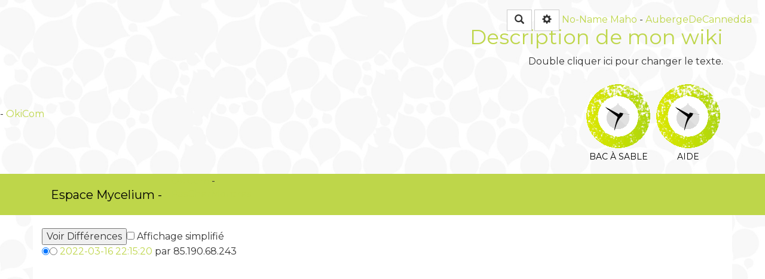

--- FILE ---
content_type: text/html; charset=UTF-8
request_url: https://colibris-wiki.org/espacemycelium/?GamingJournalDeGeek/revisions
body_size: 5503
content:
<!doctype html>
<!--[if lt IE 7]> <html class="no-js lt-ie9 lt-ie8 lt-ie7" lang="fr"> <![endif]-->
<!--[if IE 7]>    <html class="no-js lt-ie9 lt-ie8" lang="fr"> <![endif]-->
<!--[if IE 8]>    <html class="no-js lt-ie9" lang="fr"> <![endif]-->
<!--[if gt IE 8]><!--> <html class="no-js" lang="fr"> <!--<![endif]-->
<head>
  <!-- HTML Metas -->
  <meta charset="UTF-8">
  <meta name="robots" content="noindex, nofollow">

  <meta name="keywords" content="" />
  <meta name="description" content="Petite oasis pr&egrave;s de Montpellier dont la raison d\&#039;&ecirc;tre est \&quot;Grandir ensemble\&quot;" />
  <meta name="viewport" content="width=device-width" />

  <!-- Title of the page -->
  <title>Espace Mycelium : GamingJournalDeGeek</title>

  <!-- Favicons -->
  <link rel="shortcut icon" type="image/x-icon" href="themes/colibris/images/favicon.ico" />
  <link rel="apple-touch-icon" href="themes/colibris/images/apple-touch-icon.png" />
  <link rel="icon" type="image/png" href="themes/colibris/images/favicon.png" />

  <link href='//fonts.googleapis.com/css?family=Montserrat:400,700' rel='stylesheet' type='text/css'>
  
  <!-- CSS files -->
  <link rel="stylesheet" href="https://colibris-wiki.org/espacemycelium/tools/templates/presentation/styles/yeswiki-base.css" />
  <link rel="stylesheet" href="https://colibris-wiki.org/espacemycelium/themes/colibris/styles/colibris.bootstrap.min.css" id="mainstyle" />
  <link rel="stylesheet" href="https://colibris-wiki.org/espacemycelium/tools/tags/presentation/styles/tags.css" />
  <link rel="stylesheet" href="https://colibris-wiki.org/espacemycelium/tools/bazar/presentation/styles/bazar.css" />
  <link rel="stylesheet" href="https://colibris-wiki.org/espacemycelium/tools/attach/presentation/styles/attach.css" />

  
  <!-- RSS links -->
  <link rel="alternate" type="application/rss+xml" title="Flux RSS des derni&egrave;res pages modifi&eacute;es" href="https://colibris-wiki.org/espacemycelium/?DerniersChangementsRSS/xml" />
  <link rel="alternate" type="application/rss+xml" title="Flux RSS des derniers commentaires" href="https://colibris-wiki.org/espacemycelium/?DerniersCommentairesRSS/xml" />
  <link rel="alternate" type="application/rss+xml" title="Flux RSS de toutes les fiches" href="https://colibris-wiki.org/espacemycelium/?GamingJournalDeGeek/rss">

</head>

<body >
  <div class="fullwidth-header">
    <div ondblclick="document.location='https://colibris-wiki.org/espacemycelium/?PageRapideHaut/edit';" class="include yeswiki-topnav-fast-access">
<a href="#search" class="btn btn-default navbar-btn"><span class="glyphicon glyphicon-search"><span class="sr-only">Rechercher</span></span></a>
<div id="search">
	<button type="button" class="btn btn-default close-search">&times;</button>
	<form class="yeswiki-search-form navbar-search navbar-form form-search" method="get" action="https://colibris-wiki.org/espacemycelium/?RechercheTexte/show" role="search">
		<div class="form-group form-group-lg">
			<div class="input-group input-append">    
			    <input type="text" class="search-query form-control" placeholder="Rechercher..." value="" title="Rechercher dans YesWiki [alt-shift-C]" accesskey="C" tabindex="1" name="phrase">
			    <span class="input-group-btn">
			    	<button type="submit" class="btn btn-default btn-lg btn-search search-btn" title="Rechercher les pages comportant ce texte."><i class="glyphicon glyphicon-search icon-search"></i></button>
			    </span>
			</div>
		</div>
		<input type="hidden" value="RechercheTexte" name="wiki">
	</form><!-- /.yeswiki-search-form -->
</div>


<div class="btn-group"> <!-- start of buttondropdown -->
  <button type="button" class="btn  btn-default dropdown-toggle" data-toggle="dropdown" title="">
    <i class="icon-glyphicon glyphicon-cog glyphicon glyphicon-glyphicon glyphicon-cog"></i>
  </button>

<ul class="dropdown-menu dropdown-menu-right" role="menu">
<li>   <a href="#LoginModal" role="button" class="" data-toggle="modal">
    <i class="glyphicon glyphicon-user"></i> Se connecter  </a>
  <div class="modal fade" id="LoginModal" tabindex="-1" role="dialog" aria-labelledby="LoginModalLabel" aria-hidden="true">
    <div class="modal-dialog modal-sm">
      <div class="modal-content">
        <div class="modal-header">
          <button type="button" class="close" data-dismiss="modal" aria-hidden="true">&times;</button>
          <h3 id="LoginModalLabel">Se connecter</h3>
        </div>
        <div class="modal-body">
          <form action="https://colibris-wiki.org/espacemycelium/?GamingJournalDeGeek/revisions" method="post">
            <div class="form-group">
              <input type="text" name="name" class="form-control" value="" required placeholder="Email ou NomWiki">
            </div>
            <div class="form-group">
              <input type="password" class="form-control" name="password" required placeholder="Mot de passe">
            </div>
                    			<small><a href="https://colibris-wiki.org/espacemycelium/?MotDePassePerdu">Mot de passe perdu ?</a></small>
        		            <div class="checkbox">
  						<label for="remember-modal">
  							<input type="checkbox" id="remember-modal" name="remember" value="1" /> Se souvenir de moi  						</label>
  					</div>
            <input type="submit" name="login" class="btn btn-block btn-default btn-primary" value="Se connecter">
            <input type="hidden" name="action" value="login" />
            <input type="hidden" name="incomingurl" value="https://colibris-wiki.org/espacemycelium/?GamingJournalDeGeek/revisions" />
            <input type="hidden" name="remember" value="0" />
          </form>
          <hr>
          <a class="btn btn-block btn-default" href="https://colibris-wiki.org/espacemycelium/?ParametresUtilisateur">S'inscrire</a>
        </div>
      </div>
    </div><!-- /.modal-dialog -->
</div> <!-- /#LoginModal-->
</li>
<li class="divider"></li>
<li> <a href="https://colibris-wiki.org/espacemycelium/?AidE" class=" " title="Aide"><i class="glyphicon glyphicon-question-sign"></i> Aide</a>
</li>
<li class="divider"></li>
<li> <a href="https://colibris-wiki.org/espacemycelium/?GererSite" class=" " title="Gestion du site"><i class="glyphicon glyphicon-wrench"></i> Gestion du site</a>
</li>
<li> <a href="https://colibris-wiki.org/espacemycelium/?TableauDeBord" class=" " title="Tableau de bord"><i class="glyphicon glyphicon-dashboard"></i> Tableau de bord</a>
</li>
<li> <a href="https://colibris-wiki.org/espacemycelium/?BazaR" class=" " title="Base de donn&eacute;es"><i class="glyphicon glyphicon-briefcase"></i> Base de donn&eacute;es</a>
</li>
</ul>


</div> <!-- end of buttondropdown -->
 <a href="https://noname.lu/" title="No-Name">No-Name</a> <a href="https://maho.lu/" title="Maho">Maho</a> - <a href="https://aubergedecannedda.fr/">AubergeDeCannedda </a></div>

    <div ondblclick="document.location='https://colibris-wiki.org/espacemycelium/?PageHeader/edit';" class="include">
<!-- start of section -->
    <section class="background-image text-right" style="background:var(--neutral-soft-color); ">
<div class="container">

<br />
<h1>Description de mon wiki</h1>
Double cliquer ici pour changer le texte.<br />
<br />

</div>
</section> <!-- end of section -->

<br />
<br />
<!-- INFO CACHÉE pour vous aider
Pour modifier l'image du bandeau, changez simplement le 1 de "bandeau1" par 2 par ex. quand vous sauverez yeswiki vous proposera de charger une nouvelle image
 - cette image s'affichera d'autant mieux qu'elle sera préparée en amont (taille 1920 X 300, 90 dpi de résolution)

Si vous souhaitez que le texte soit noir plutôt que blanc par rapport à la couleur ou image de fond, enlevez le white dans class="white text-right cover" (au passage, vous pourrez aussi caler le texte en left ou center)

Si vous souhaitez plutôt avoir un aplat de couleur plutôt qu'une image, supprimez file="bandeau1.jpeg" et à la place de bgcolor="var(--neutral-soft-color)" remplacer par un code couleur => mauve : #990066 / vert : #99cc33 / rouge : #cc3333 / orange : #ff9900 / bleu : #006699 Voir les codes hexa des couleurs : http://fr.wikipedia.org/wiki/Liste_de_couleurs 
 --> - <a href="https://okicom.fr/">OkiCom </a>
</div>

    <div class="clearfix"></div>
  </div> <!--/.fullwidth-header -->
  <div id="yw-topnav" class="navbar navbar-default fixable" role="navigation">
    <div class="container">
      <div class="navbar-header">
        <button type="button" class="navbar-toggle" data-toggle="collapse" data-target=".navbar-collapse">
          <span class="sr-only">Toggle navigation</span>
          <span class="icon-bar"></span>
          <span class="icon-bar"></span>
          <span class="icon-bar"></span>
        </button>
        <a class="navbar-brand" href="https://colibris-wiki.org/espacemycelium/?PagePrincipale"><div ondblclick="document.location='https://colibris-wiki.org/espacemycelium/?PageTitre/edit';" class="include">
Espace Mycelium - <a href="https://okicom.fr/">OkiCom </a>
 - <a href="https://paschermontres.fr/">PasCherMontres </a></div>
</a>
      </div> <!-- /.navbar-header -->
      <div class="navbar-collapse collapse">
        
<div ondblclick="document.location='https://colibris-wiki.org/espacemycelium/?PageMenuHaut/edit';" class="include yeswiki-topnav topnavpage navbar-right">
<ul class="nav navbar-nav">
<li> <a href="https://colibris-wiki.org/espacemycelium/?BacASable">Bac &agrave; sable</a></li>
<li> <a href="https://colibris-wiki.org/espacemycelium/?AidE">Aide</a></li>
</ul>

<!-- ---------------------------------------------------------------------------------------------
INFO CACH&Eacute;E pour vous aider
Comme vous le voyez le menu est une simple page.
 - Cette page contient une liste dont chaque item correspond &agrave; une entr&eacute;e de menu.
 - Et pour renvoyer vers une page, on utilise de simples liens.
Pour savoir comment faire une liste &agrave; puce, cliquez sur le bouton "?" ci-dessus. 
vous en saurez plus sur : https://yeswiki.net/?EditerMenu
--------------------------------------------------------------------------------------------------></div>



      </div> <!-- /.navbar-collapse -->
    </div> <!--/.container -->
  </div> <!-- /.navbar -->

  <div id="yw-main" class="main-container container">
    <div class="main-body"  role="main">
      <div class="page">
<form action="https://colibris-wiki.org/espacemycelium/?GamingJournalDeGeek/diff" method="get">
<input type="hidden" name="wiki" value="GamingJournalDeGeek/diff" />
<table border="0" cellspacing="0" cellpadding="1">
<tr>
<td><input type="submit" value="Voir Diff&eacute;rences" /></td><td><input type="checkbox" name="fastdiff"/>
Affichage simplifi&eacute;
</td></tr>
</table>
<table border="0" cellspacing="0" cellpadding="1">
<tr><td><input type="radio" name="a" value="35" checked="checked" /></td><td><input type="radio" name="b" value="35"  /></td><td>&nbsp;<a href="https://colibris-wiki.org/espacemycelium/?GamingJournalDeGeek/show&amp;time=2022-03-16+22%3A15%3A20">2022-03-16 22:15:20</a></td><td>&nbsp;par 85.190.68.243</td></tr>
</table>
</form>

</div>

    </div> <!-- /.main-body -->
    <div class="footer">
	<a title="&Eacute;diter la page GamingJournalDeGeek" href="https://colibris-wiki.org/espacemycelium/?GamingJournalDeGeek/edit" class="link-edit">
		<i class="glyphicon glyphicon-pencil icon-pencil"></i>&nbsp;&Eacute;diter la page	</a>
	<a title="Les derni&egrave;res modifications de la page GamingJournalDeGeek" href="https://colibris-wiki.org/espacemycelium/?GamingJournalDeGeek/revisions" class="link-revisions modalbox">
		<i class="glyphicon glyphicon-calendar icon-calendar"></i>&nbsp;Modifi&eacute;e le : 16.03.2022 &agrave; 22:15:20	</a>
	<a title="Les URLs faisant r&eacute;f&eacute;rence &agrave; la page GamingJournalDeGeek" href="https://colibris-wiki.org/espacemycelium/?GamingJournalDeGeek/referrers" class="link-referrers modalbox">
		<i class="glyphicon glyphicon-info-sign icon-info-sign"></i>&nbsp;R&eacute;f&eacute;rences	</a>
	<span class="dropdown dropup">
		<a title="Lancer cette page en mode diaporama." href="https://colibris-wiki.org/espacemycelium/?GamingJournalDeGeek/diaporama" class="link-diaporama dropdown-toggle" data-toggle="dropdown">
			<i class="glyphicon glyphicon-film icon-film"></i>&nbsp;Diaporama <span class="caret"></span>
		</a>
		<ul class="dropdown-menu">
      <li><a href="https://colibris-wiki.org/espacemycelium/?GamingJournalDeGeek/slide_show">Diaporama classique</a></li>
			<li><a href="https://colibris-wiki.org/espacemycelium/?GamingJournalDeGeek/diaporama">Diaporama dynamique</a></li>
		</ul>
	</span>
	<a title="Partager la page GamingJournalDeGeek" href="https://colibris-wiki.org/espacemycelium/?GamingJournalDeGeek/share" class="link-share modalbox">
		<i class="glyphicon glyphicon-share icon-share"></i>&nbsp;Partager	</a>
</div>
 <!-- /.footer -->

    <footer class="yeswiki-footer">
      <div class="container">
        <div ondblclick="document.location='https://colibris-wiki.org/espacemycelium/?PageFooter/edit';" class="include">
<!-- start of section -->
    <section class="background-image text-center" style="background:transparent; height:60px; ">
<div class="container">

(&gt;^_^)&gt; Galope sous <a href="https://www.yeswiki.net">YesWiki</a>
 &lt;(^_^&lt;)<br />

</div>
</section> <!-- end of section -->

<style>
.yw-headerpage h1 {margin-bottom:0;}
</style> - <a href="https://onlyfans.marketingdirect.lu/">Onlyfans Marketing </a>
 - <a href="https://www.maisonteuma.fr/">MaisonTeuma </a>
 - <a href="https://www.maisonteuma.fr/">MaisonTeuma </a>
</div>

      </div>
    </footer> <!-- /footer -->
  </div> <!-- /.container -->
  
  <!-- javascripts -->
  <script src="https://colibris-wiki.org/espacemycelium/tools/templates/libs/vendor/jquery-3.3.1.min.js"></script>
  <script>
var aceditorlang = {"ACEDITOR_SAVE":"Sauver","ACEDITOR_FORMAT":"Format","ACEDITOR_TITLE1":"Titre 1","ACEDITOR_TITLE2":"Titre 2","ACEDITOR_TITLE3":"Titre 3","ACEDITOR_TITLE4":"Titre 4","ACEDITOR_TITLE5":"Titre 5","ACEDITOR_BIGGER_TEXT":"Texte agrandi","ACEDITOR_HIGHLIGHT_TEXT":"Texte mis en valeur","ACEDITOR_SOURCE_CODE":"Code source","ACEDITOR_BOLD_TEXT":"Passe le texte s&eacute;lectionn&eacute; en gras  ( Ctrl-b )","ACEDITOR_ITALIC_TEXT":"Passe le texte s&eacute;lectionn&eacute; en italique ( Ctrl-i )","ACEDITOR_UNDERLINE_TEXT":"Souligne le texte s&eacute;lectionn&eacute; ( Ctrl-u )","ACEDITOR_STRIKE_TEXT":"Barre le texte s&eacute;lectionn&eacute; ( Ctrl-y )","ACEDITOR_LINE":"Ins&egrave;re une ligne horizontale","ACEDITOR_LINK":"Lien \/ Nouvelle Page","ACEDITOR_LINK_PROMPT":"Entrez l'adresse URL","ACEDITOR_LINK_TITLE":"Ajouter un lien \/ Cr\u00e9er une page","ACEDITOR_HELP":"Aide m\u00e9moire"};
var pagelist = ["\"123fight\"","\"acciweb\"","\"agence-backwash\"","\"aiavi\"","\"AidE\"","\"amoxis\"","\"AndroidHighPhone\"","\"BacASable\"","\"bahoo\"","\"BazaR\"","\"BeauteInfoCh\"","\"biomos\"","\"Boost-Ton-Look\"","\"boostezvotrecandidat\"","\"bugeymobilite\"","\"captain-repair\"","\"commenttrouversonsty\"","\"comptabilite-job\"","\"conseilmoi\"","\"conseils-fitness\"","\"coolliving\"","\"cota-cote\"","\"CoursUtilisationYesWiki\"","\"covid-19\"","\"crazystupidlove\"","\"createurdedouceurs\"","\"d-l-r\"","\"dalle-beton\"","\"DerniersChangementsRSS\"","\"dev-art\"","\"dressforyou\"","\"dubclub\"","\"dynamiquevoile\"","\"elyde\"","\"escort-girl.marketingdirect\"","\"EscortGirlMarketingdirect\"","\"festival-des-arts\"","\"first42\"","\"GamingJournalDeGeek\"","\"GererDroits\"","\"GererMisesAJour\"","\"GererSite\"","\"GererThemes\"","\"GererUtilisateurs\"","\"GuideMaman\"","\"highphone\"","\"Histoire2Poker\"","\"huycommerce\"","\"informatiquedevoiler\"","\"lampeexterieurillumi\"","\"LaNympheDeBeaute\"","\"larealitevirtuelleet\"","\"LeGeekDuNet\"","\"lesavantagesdesobjec\"","\"lesavantagesduleader\"","\"lestemoignagesdepart\"","\"LookWiki\"","\"LuxeDigitalJournalDeGeek\"","\"maho\"","\"MaisonJournalDeGeek\"","\"MariageGay\"","\"marketingdirect\"","\"mdesign\"","\"meilleurbrokers\"","\"MotDePassePerdu\"","\"MoviesJournalDeGeek\"","\"NobrandJournalDeGeek\"","\"noname\"","\"OnlyFansMarketing\"","\"OnlyfansMarketingDirect\"","\"PageColonneDroite\"","\"PageFooter\"","\"PageHeader\"","\"PageMenu\"","\"PageMenuHaut\"","\"PagePrincipale\"","\"PageRapideHaut\"","\"PageTitre\"","\"ParametresUtilisateur\"","\"ParisGagnants\"","\"PlaisirLingerie\"","\"pourquoivoulezvoustr\"","\"RechercheTexte\"","\"ReglesDeFormatage\"","\"SmartPhoneHighPhone\"","\"TableauDeBord\"","\"WikiAdmin\""];
</script>
  <script defer src="https://colibris-wiki.org/espacemycelium/tools/aceditor/libs/ACeditor.js"></script>
  <script defer src="https://colibris-wiki.org/espacemycelium/themes/colibris/javascripts/bootstrap.min.js"></script>
  <script defer src="https://colibris-wiki.org/espacemycelium/themes/colibris/javascripts/bootstrap3-typeahead.min.js"></script>
  <script defer src="https://colibris-wiki.org/espacemycelium/tools/templates/libs/yeswiki-base.js"></script>
  <style>

#search {
    position: fixed;
    top: 0;
    left: 0;
    width: 0;
    height: 0;
    background-color: rgba(0, 0, 0, 0.7);
    
    -webkit-transition: all 0.3s ease-in-out;
	-moz-transition: all 0.3s ease-in-out;
	-o-transition: all 0.3s ease-in-out;
	-ms-transition: all 0.3s ease-in-out;
	transition: all 0.3s ease-in-out;

    -webkit-transform: translate(0px, -100%) scale(0, 0);
	-moz-transform: translate(0px, -100%) scale(0, 0);
	-o-transform: translate(0px, -100%) scale(0, 0);
	-ms-transform: translate(0px, -100%) scale(0, 0);
	transform: translate(0px, -100%) scale(0, 0);
    
    opacity: 0;
    overflow:hidden;
}
#search.open {
    -webkit-transform: translate(0px, 0px) scale(1, 1);
    -moz-transform: translate(0px, 0px) scale(1, 1);
	-o-transform: translate(0px, 0px) scale(1, 1);
	-ms-transform: translate(0px, 0px) scale(1, 1);
	transform: translate(0px, 0px) scale(1, 1); 
    opacity: 1;
    z-index: 10000;
    width: 100%;
    height: 100%;
}

#search .yeswiki-search-form {
    position: relative;
    top: 50%;
    width: 100%;
    color: rgb(255, 255, 255);
    background: rgba(0, 0, 0, 0);
    font-size: 30px;
    font-weight: 300;
    text-align: center;
    border: 0px;
    margin: 0px auto;
    margin-top: -51px;
    padding-left: 30px;
    padding-right: 30px;
    outline: none;
}
#search .btn-search, #search .search-query {
	font-size: 30px;
    height:auto !important;
    line-height: 1em;
}
#search .close-search {
    position: fixed;
    top: 15px;
    right: 15px;
	opacity: 1;
	padding: 0 15px;
	font-size: 30px;
	font-weight: bold;
}</style>

</body>
</html>
 